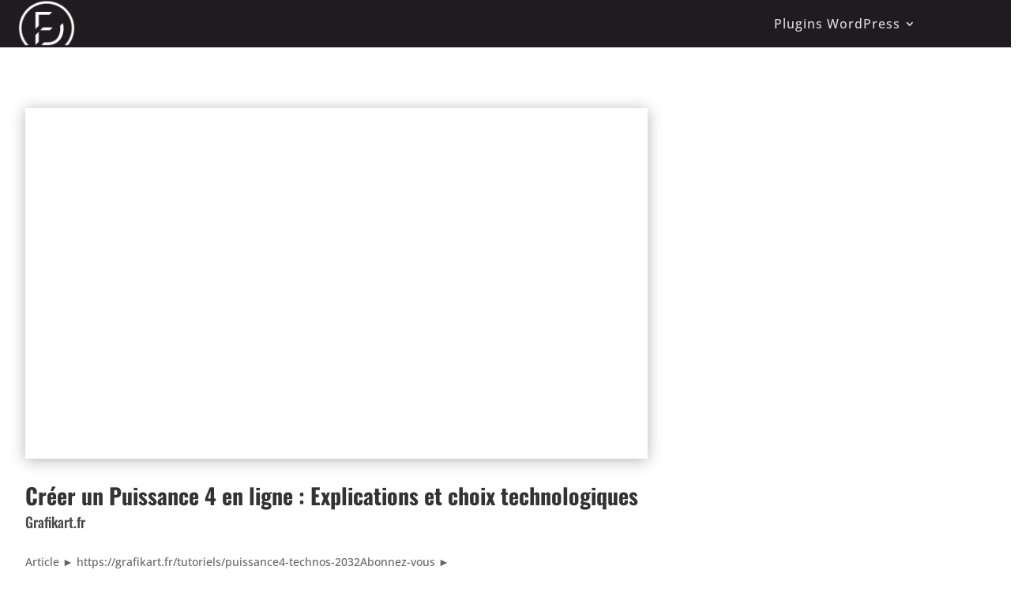

--- FILE ---
content_type: text/html; charset=utf-8
request_url: https://www.google.com/recaptcha/api2/aframe
body_size: 268
content:
<!DOCTYPE HTML><html><head><meta http-equiv="content-type" content="text/html; charset=UTF-8"></head><body><script nonce="Uj6ypjO9LCw5eAPG9fsNLg">/** Anti-fraud and anti-abuse applications only. See google.com/recaptcha */ try{var clients={'sodar':'https://pagead2.googlesyndication.com/pagead/sodar?'};window.addEventListener("message",function(a){try{if(a.source===window.parent){var b=JSON.parse(a.data);var c=clients[b['id']];if(c){var d=document.createElement('img');d.src=c+b['params']+'&rc='+(localStorage.getItem("rc::a")?sessionStorage.getItem("rc::b"):"");window.document.body.appendChild(d);sessionStorage.setItem("rc::e",parseInt(sessionStorage.getItem("rc::e")||0)+1);localStorage.setItem("rc::h",'1768843824948');}}}catch(b){}});window.parent.postMessage("_grecaptcha_ready", "*");}catch(b){}</script></body></html>